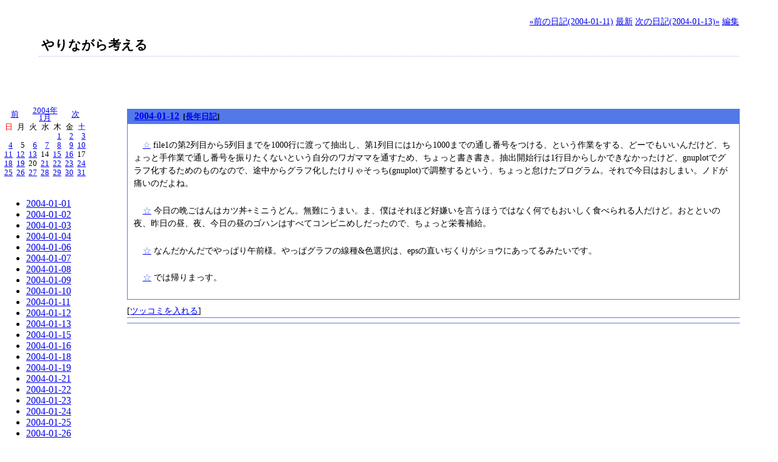

--- FILE ---
content_type: text/html; charset=UTF-8
request_url: https://kadu.tdiary.net/20040112.html
body_size: 12890
content:
<!DOCTYPE HTML PUBLIC "-//W3C//DTD HTML 4.01//EN" "http://www.w3.org/TR/html4/strict.dtd">
<html lang="ja-JP">
<head>
	<meta http-equiv="Content-Type" content="text/html; charset=UTF-8">
	<meta name="generator" content="tDiary 4.1.3">
	<meta http-equiv="Last-Modified" content="Mon, 12 Jan 2004 15:20:06 GMT">
	<meta http-equiv="Content-Script-Type" content="text/javascript; charset=UTF-8">
	<meta name="author" content="kadu">
	
	<link rel="prev" title="前の日記(2004-01-11)" href="./20040111.html">
	<link rel="next" title="次の日記(2004-01-13)" href="./20040113.html">
	<link rel="start" title="最新" href="./">
	
	<meta content="やりながら考える(2004-01-12)" property="og:title">
		<meta content="article" property="og:type">
		<meta content="http://kadu.tdiary.net/theme/ogimage.png" property="og:image">
		<meta content="http://kadu.tdiary.net/20040112.html" property="og:url">
	
	<script src="//ajax.googleapis.com/ajax/libs/jquery/1.8/jquery.min.js" type="text/javascript"></script>
	<script src="js/00default.js?4.1.320260120" type="text/javascript"></script>
	<script src="js/category.js?4.1.320260120" type="text/javascript"></script>
		<script type="text/javascript"><!--
		$tDiary.style = 'tdiary';
		//-->
		</script>
	<meta http-equiv="content-style-type" content="text/css">
	<link rel="stylesheet" href="theme/base.css" type="text/css" media="all">
	<link rel="stylesheet" href="theme/hatena/hatena.css" title="hatena" type="text/css" media="all">
	
	<title>やりながら考える(2004-01-12)</title>
	
	<link rel="alternate" type="application/rss+xml" title="RSS" href="index.rdf">
	<link rel="icon" type="image/png" href="https://tdiary3.tdiary.net/favicon.png">
	<link rel="shortcut icon" type="image/x-icon" href="https://tdiary3.tdiary.net/favicon.ico">
</head>
<body>
<div class="whole-content">

<div class="adminmenu">
<span class="adminmenu"><a href="./20040111.html">&laquo;前の日記(2004-01-11)</a></span>
<span class="adminmenu"><a href="./">最新</a></span>
<span class="adminmenu"><a href="./20040113.html">次の日記(2004-01-13)&raquo;</a></span>
<span class="adminmenu"><a href="update.rb?edit=true;year=2004;month=1;day=12" rel="nofollow">編集</a></span>
</div>
<h1>やりながら考える</h1><script type="text/javascript"><!--
google_ad_client = "pub-3317603667498586";
google_alternate_ad_url = ""
google_ad_width = 468;
google_ad_height = 60;
google_ad_format = "468x60_as";
google_color_border = "CCCCCC";
google_color_bg = "FFFFFF";
google_color_link = "000000";
google_color_url = "666666";
google_color_text = "333333";
//--></script>
<script type="text/javascript" src="https://pagead2.googlesyndication.com/pagead/show_ads.js">
</script>

<table>
<tr>
<td valign="top"><table class="calendar" summary="calendar">
<tr>
 <td class="image" colspan="7"></td>
</tr>
<tr>
 <td class="calendar-prev-month" colspan="2"><a href="./200312.html">前</a></td>
 <td class="calendar-current-month" colspan="3"><a href="./200401.html">2004年<br>1月</a></td>
 <td class="calendar-next-month" colspan="2"><a href="./200402.html">次</a></td>
</tr>
<tr> <td class="calendar-sunday">日</td>
 <td class="calendar-weekday">月</td>
 <td class="calendar-weekday">火</td>
 <td class="calendar-weekday">水</td>
 <td class="calendar-weekday">木</td>
 <td class="calendar-weekday">金</td>
 <td class="calendar-saturday">土</td>
</tr>
<tr>
 <td class="calendar-day"></td>
 <td class="calendar-day"></td>
 <td class="calendar-day"></td>
 <td class="calendar-day"></td>
 <td class="calendar-day"><a href="./20040101.html" title="01.  あけましておめでとうございます。今年もよろしくお願いいたします。ってだれに向かって言ってるんでしょ?。今年は卒業&amp;就職と節目がありますが、実り多き年になるよう、日々努力したいと思います。&#13;&#10;02.  初めて実家以外の場所で新年を向かえましたし、研究室で年越しをしました。人生の中でこういうこともなかなかないでしょうから、ま、いいでしょ。(軽っ&#13;&#10;03.  ただいま午前5時。ご、ご、ご、ご、5時!?。先輩といっしょにいます。笑う犬の昔の画を見つつ、スクリプトをこまごまと。なんとか必要なデータは出せそうです。このままだと初日の出を校舎の屋上で見そうです。ステキな2004☆&#13;&#10;04.  えっと、日ノ出間近に帰宅しまして。うっすらと明るくなってたんですが、もういいや的に青葉城址にある護国神社も通過。初もうではまた別の機会に。帰宅後、すぐに寝ました。&#13;&#10;05.  元旦にきょうじゅ宅に年賀の挨拶をしにいく予定だったので、13時に起きて風呂に入り、お年賀用の品物を買いにいき、きょうじゅ宅へ。飲んで食って食って食って。一週間分の栄養を補給できました。きょうじゅの奥さんは料理がうまく、オードブルも綺麗..&#13;&#10;06.  宴後はPS2でみんなのゴルフ大会。きょうじゅのうまさにびっくり。そうとう練習してるな。ゴルフなので、みんなでワーワー言ってやるものではないからしんみりとした2ラウンドでした。&#13;&#10;07.  22時近くになって帰宅。お土産もらっちゃった☆">1</a></td>
 <td class="calendar-day"><a href="./20040102.html" title="01.  年賀状を書かないと!&#13;&#10;02.  もう、「キー!」となりそう。申年だし?。『心よりお祈り申し上げます』と書こうとしたら、『お析り』と書いてしまった。解「析」のやりすぎです。ふぅ。しかも同じ人に2枚目です。はぁ。3度目の正直!!!がんばるぞ、と。 すでに書き損じ4枚…。..&#13;&#10;03.  帰宅して集中して年賀状を10枚書いた。そして小雨が舞うなか、仙台中央郵便局まで投函しに行く。ひとつ仕事をおわらせられて、少々安堵。書き初めということにしました。">2</a></td>
 <td class="calendar-day"><a href="./20040103.html" title="01.  琴の先生のところにお年賀の挨拶。今年もよろしくお願いいたしまっす。&#13;&#10;02.  小雨が降ったりやんだりで、お正月なんだけどなんだかムムっな天気。&#13;&#10;03.  よる12時ころになってコーヒが飲みたくなって、前に頂いたティーパックみたいなモノ(コーヒーだから、袋の上部が開いて豆にお湯を注ぐもの)を部屋のどこからか探りだし、飲む。うめぇ。 元旦にきょうじゅ宅に呼ばれたときに頂いたコーヒーがとても..">3</a></td>
</tr>
<tr>
 <td class="calendar-day"><a href="./20040104.html" title="01.  おなかが減ったので帰ります。8時半。ちょうどいい感じ。珈琲メーカーはまた後日に見にゆこう。でも卒業間近に買うと荷物が増えるからよくないのかな?でも欲しい欲しい! ミルはいらない、85度くらいで抽出、浄水機能があればなお可。う〜ん、もの..&#13;&#10;02.  昨日はブラックジャックによろしくを見た。たいへん。&#13;&#10;03.  今年は、時間の使い方がうまくなれるといいな。">4</a></td>
 <td class="calendar-day">5</td>
 <td class="calendar-day"><a href="./20040106.html" title="01.  出雲大社東京支店、ってかんじ?(正式名称は出雲大社東京分祠だそうです。)初もうでに今年はまだ行ってないからいろいろな神社系を探してたらみつけました。Q&amp;Aはちょっと面白い。『お賽銭は投げ入れてはダメなの?』などといった質問にも回答して..">6</a></td>
 <td class="calendar-day"><a href="./20040107.html" title="01.  今日はいきなりパソコン君がヘソを曲げまして、モニタがまっくろになって再起動がかかりました。研究室内の温度が高かったので熱暴走かな?とおもって温度を測ったら69度。。。アスロンすげぇ。&#13;&#10;02.  ケースの空気取り入れ口とかにホコリがつきまくっていたので、これを機会にPCの大掃除。もう出るワ出るワの大放出なホコリでした。それでもってもう一回温度測定をしたら61度。まだ高いと思うのです。がんばれあすろん。&#13;&#10;03.  コンピューターによる流体力学という本を買いました。いいかもしれないです。">7</a></td>
 <td class="calendar-day"><a href="./20040108.html" title="01.  仙台は雪です。水分は少ないのでパサパサした感じの雪です。5cmくらい?。道路はアスファルト地が見えるのでまだいいのですが。風が強いので、これ以上積もらないことを期待したいです。&#13;&#10;02.  パソコンに音楽データを格納して聴くのは結構負担になるのかなー?と思って、ポータブルCDを買ってきました。PANASONICのSL-CT500という機種です。ヨド◯シのポイントカードを使って購入しました。ポイントカードは去年、先輩からも..&#13;&#10;03.  先輩に車で連れていってもらったのですが、先輩はノートパソコンを衝動買いしてました。ノーパソの衝動買いなんて、男らしい。ぼくも3月にやってみたいです。&#13;&#10;04.  gnuplotで遊んじまった。。。でも目的が達成できたのでよしとする。なぜだか矢印がかけなくて、しょうがないから始点と終点を指定して矢印の頭の部分も書いた。チカラずくの勝利です。&#13;&#10;05.  帰ろ。">8</a></td>
 <td class="calendar-day"><a href="./20040109.html" title="01.  とくになし。">9</a></td>
 <td class="calendar-day"><a href="./20040110.html" title="01.  昨日は花金だったので、帰宅後にビールを飲みました。シケた花金。久し振りにお酒を飲んだらものすごく酔っぱらってしまいました。350mlの缶を2つだからかな？。にしても弱くなったものだよ。こんなんで、来年度からの華々しい東京デビゥーは果た..&#13;&#10;02.  おなかがすいたよ、パトラッシュ。。。そーいやこのまえ、実写版「フランダースのイヌ」を深夜にテレビ放送してました。でもパトラッシュが黒いイヌだった。。。ちょとビツクリでした。&#13;&#10;03.  帰ろ。">10</a></td>
</tr>
<tr>
 <td class="calendar-day"><a href="./20040111.html" title="01.  茶柱は寝ていた。お疲れのご様子。&#13;&#10;02.  ゆうべ、買った本を読んでたら以前取り組んだことに関する内容が出てて、その取り組んだことは半分は上手くいったけど100%にはもっていけなくてちょっと放置気味だったんだけど、昨夜読んだ本にはコツが載ってて、それを今日研究室でためしてみたら..&#13;&#10;03.  床屋行きてぇ〜。">11</a></td>
 <td class="calendar-day"><a href="./20040112.html" title="01.  file1の第2列目から5列目までを1000行に渡って抽出し、第1列目には1から1000までの通し番号をつける、という作業をする、どーでもいいんだけど、ちょっと手作業で通し番号を振りたくないという自分のワガママを通すため、ちょっと書き..&#13;&#10;02.  今日の晩ごはんはカツ丼+ミニうどん。無難にうまい。ま、僕はそれほど好嫌いを言うほうではなく何でもおいしく食べられる人だけど。おとといの夜、昨日の昼、夜、今日の昼のゴハンはすべてコンビニめしだったので、ちょっと栄養補給。&#13;&#10;03.  なんだかんだでやっぱり午前様。やっぱグラフの線種&amp;色選択は、epsの直いぢくりがショウにあってるみたいです。&#13;&#10;04.  では帰りまっす。">12</a></td>
 <td class="calendar-day"><a href="./20040113.html" title="01.  昨夜はノドがものすごく痛くて、ちょっとびっくりでした。なので、ウチにあったユンケルを飲んで、葛根湯を飲んで、ポカリスウェットを飲んで、ふとんにもぐりました。その前にビールも飲んでるんだけどね。しかしなんだか寒けがしてなかなか寝つけませ..&#13;&#10;02.  一夜明けて、膝がちょっと痛いことに気付く。関節にきたのかも。厚着しててモコモコ。&#13;&#10;03.  実験装置用PCのCDドライブをR/RWに交換。なんとかなりそうです。">13</a></td>
 <td class="calendar-day">14</td>
 <td class="calendar-day"><a href="./20040115.html" title="01.  昨日は3年研修があり、夜はその打上げで街飲みでした。微妙な飲み会でした。いろいろと。&#13;&#10;02.  今日は太陽がでていますが雪が舞っています。勘弁してほしいです。風邪も治りかけなので養生したい。&#13;&#10;03.  実験データをlinuxのほうで(CD-ROMから)読みこんで、実行権やら書き込み権やらの付加をしようと悪戦苦闘。まだまだだなー、としょんぼりしてウィンドゥヅからサクっと読みこみ。ウィンドウズって便利!!(笑。&#13;&#10;04.  後輩クンから、実験装置が動かないとのサポート要請。実験室に出向いていろいろいじくってたら直った。良かったね。&#13;&#10;05.  研究室に戻り、プログラムをちょこちょこ。なんででてくる結果がもれなく10倍になってるんだろぅ???。銀行の預金金利ならウレシイけどサ。&#13;&#10;06.  ウレシイ！10倍キャンペーンが勝手に行なわれるプログラムは修正できました。そしてもっとラクしようとオブジェクトオブジェクトとやってたら、手で入力すべき数字はだいぶ減らせたけど、それと反比例するかのように他人が理解できる度合いが減りまし..&#13;&#10;07.  空には星が出ているけど寒い。たぶん路面凍結。はぁ。&#13;&#10;08.  ばか！。さっきまで書いてたプログラムをディレクトリごと消してしまった…。でも直前にプリントアウトしていてギリギリセーフ。おとなしく打ち込み直し…。 ふぅ、打ち込み完了。気をつけようっと。&#13;&#10;09.  帰りまっす。">15</a></td>
 <td class="calendar-day"><a href="./20040116.html" title="01.  備忘録→天気がいいのだから今日こそ図書館に行け。&#13;&#10;02.  昨日書いた下書きを打ち込んだから図書館に行くゾ、と。&#13;&#10;03.  図書館行ってきたんだけど。あったにはあったけど、英語。。。数ヵ月前に生協書籍部で(日本語版)みつけて、ほんの数ページのために二千円はなぁ〜とかケチったらこのザマですよ。とほほ。一瞬で判断しないとだめですね。はぁ。仕方なく英語版をチビっ..&#13;&#10;04.  もう帰る。">16</a></td>
 <td class="calendar-day">17</td>
</tr>
<tr>
 <td class="calendar-day"><a href="./20040118.html" title="01.  昨夜は帰宅直後に後輩クンからの救援要請コール。僕が呑む前に携帯に着信履歴があるのに気付いてしまったため、トンボ返りで再び学校へ。まったく運のいいヤツめ(笑。結局根本的な問題解決には至れなかったけど、代替策で解決しそうだったので、それで..&#13;&#10;02.  実家からの電話で起きる。&#13;&#10;03.  咳を抑える&quot;フラベリック&quot;というお薬を以前に学校の診療所で貰っていたことを思い出して、探しだして飲んでみる。たしかにちょっと効いたかもしれないけど、すぐにその効果も切れたみたい。はぁ。ノドかゆい〜。&#13;&#10;04.  帰ろう。">18</a></td>
 <td class="calendar-day"><a href="./20040119.html" title="01.  今日はVMWareの容量がパンクしてしまったのを原因として、linuxの個人設定読みこみが出来ずにくたびれた一日でした。幸い、先輩の復旧のおかげで80%の状態までは復帰できましたが、気持ち的に」ものすごく疲れてしまいました。でも先輩あ..&#13;&#10;02.  パソコン復旧のあと、郵便局にいく先輩にくっついていって、吉野屋の持ち帰りをチョイス。もうじき食べられなくなるのかな?&#13;&#10;03.  咳止めのくすりを買ったら1400yenナリ。本が買えるぅ〜ぅ〜ぅ。健康って大事。&#13;&#10;04.  くたびれて帰ります。路面には十分気をつけて。">19</a></td>
 <td class="calendar-day">20</td>
 <td class="calendar-day"><a href="./20040121.html" title="01.  昨日、就職内定している会社から『健康診断証明書を提出してね』という手紙が届いたので、今日は午前に証明書を学内の診療所に申請しに行って、帰ってきてから添え状を作ろうと思ったら、先日のVMWareのパンクの件を忘れていて、win2kのsp..&#13;&#10;02.  封筒に書いた今日の日付間違いで一枚、『専攻』の「専」の字で点を一個余分に右上に書いてしまって一枚、ロス。自筆はニガテです。&#13;&#10;03.  雑用を一つやっつけ。なんだか疲れた。今日はさくっと帰りたい。でも郵便を出しに行かないとね。&#13;&#10;04.  健康診断証明書を貰いにいったついでに、身長と体重測定。身長は168.7cm、体重は51.1kg。おっ!太った!とおもったけど、ジーパン履いてるし、デニム地の上着も着てたのでやっぱunder 50だと思う…。理想体重が出てたけど、62...&#13;&#10;05.  [物欲]iPod / apple 大学生協でディスプレイ品を見たら欲しくなった。意外にもズシリと重く、ちょっとびっくり。20GBも必要ないかも。15GBでもいいかな。学生&amp;教育関係者割り引きがあるようで、15GBで3万をきってたような..&#13;&#10;06.  帰る。">21</a></td>
 <td class="calendar-day"><a href="./20040122.html" title="01.  昨夜からちょこちょこ修正を加えようといろいろとやっていたのですが、わざわざプログラムを大幅書き変えする必要はなく、かっこ悪いけど数字直打ちで対処できることにさっき気付きました。自分で書いたプログラム部分だったのに気付かなかった…。ふぅ..&#13;&#10;02.  昨日の健康診断証明書を郵便局で投函し、目薬をマツキヨで購入。いままではマイティアCLクールってやつを使ってて、きれたので違う銘柄をかったのだけど、どうも合わず、挿すたびに目がしみるのでいやになって、もとのマイティアCLクールに戻る決意..&#13;&#10;03.  えーっと、午後11時半ごろの仙台の天気ですが、、、雪でございます。こういうときって原付は楽しいのよ(T_T)。2年ぶりにカレッジスキー*1ができるのかも。やりたくはないが、スキーブーツ&amp;ショートスキーは研究室におきっぱなのでできるゾ!..&#13;&#10;04.  さきほど、QuietConfort2の電池が切れまして。音楽を聴いてたら突然『ブチっ!』と。ちょっとびっくりでした。でも、取扱説明書には36時間の電池の持ちとあるけど、もっと長もちしてる気がします。&#13;&#10;05.  校舎前の道路を除雪車が走ってゆく…。">22</a></td>
 <td class="calendar-day"><a href="./20040123.html" title="01.  修論発表用抄録(あらすじ書きみたいなもの)を作ってるんだけど、図をあと2つ&amp;棒グラフちっくな図を1つの合計3つを作らねばいけない。そのまま修論の材料になるから、先に作るか後に作るかの違いなんだけど、正直、面倒です。でもがんばれ、自分。&#13;&#10;02.  雪がスゴイ！。修論を書く年じゃなかったら迷わず雪合戦。&#13;&#10;03.  さっき地震がありまして、ビミョウに揺れました。そしたら実家のママ上様からメールがありまして、地震だいじょうぶか？と。全国ニュースになるくらいの揺れだったのかな？ それとともに学校でスキーができるか？と訊かれました。雪の降らない地方の人..&#13;&#10;04.  今日は、前年に卒業された先輩が仙台に研究会議ということでみえられていて、お昼をゴチになっちゃいました。ありがとうございました。っていまは、飲みに行っちゃってますけど(笑。&#13;&#10;05.  抄録用の図、一個完成。つづいて2個目突入。  ">23</a></td>
 <td class="calendar-day"><a href="./20040124.html" title="01.  昨日の補完。結果からいいますと、抄録は無事できました。 図の一個目ができたら2個目もすんなりとできたんだけど、2個目は抄録にはのせませんでした。違うヤツに変更。そして最後は寸法合わせだなんだかんだで午前3時過ぎまで。最後は先輩の妙技が..&#13;&#10;02.  でき上がった抄録は昨夜のうちに先生の机に出しといたので、チェックしてもらいました。チェック後のコメントは『日本語が変だね(笑』。言回しがヘタらしく…。そしていつものとおり、「それじゃあ会社入っても苦労するよ、だからどくたー行きなぁ〜」..&#13;&#10;03.  今朝は先輩の車にのっけてもらって登校。ありがたや〜。雪道はこわいし。雪解けが待ち遠しいけど、いま曇り。はぁ〜。">24</a></td>
</tr>
<tr>
 <td class="calendar-day"><a href="./20040125.html" title="01.  抄録仕上がって気が抜けたのか、ぼぇぼぇ〜っと。本当のゴールは修論発表が終ってから、というのを忘れそうに。。。&#13;&#10;02.  昼過ぎに起きて本屋に行き、捜し物をしたけど在庫がないとのことだったので購入はせず(スタッフ私物で研究室にはあるので、それを貸していただこうかなと)。その後違う本屋にも行ったけど、結果は同じ。そしてMO購入のためヨドバシへ。&#13;&#10;03.  研究室で卒業旅行のことが話題に上がる。修論書き後はノートパソコンを買おうと思ってたけど、どうやら今しかできないことをしたほうがいいみたい。まぁ、入社してすぐにパソコンが必要になることもないのか?(研修とかがあるし。)パッと旅行会社のH..&#13;&#10;04.  抄録はもうすでに仕上がってるのだけど、念のためにもう一度チェック。そーしたら衝撃的!!!。タイトル間違えてるじゃん…。他にも実験装置の測定距離と寸法が入れ換わっていたりして、もうガックシ。。。特にタイトルは読みかえしたとき、『なんかし..&#13;&#10;05.  修正して帰宅します。むぅ。">25</a></td>
 <td class="calendar-day"><a href="./20040126.html" title="01.  抄録を提出。ひとまずホっ。&#13;&#10;02.  宣言。「洗濯をしなくちゃいけないので11時には帰宅します。」夜12時にごろごろやるのは気が引けるから。&#13;&#10;03.  さぁ〜って、あした用の下着がない予感がするぞ(笑。結局、12時くらいにラーメン国技場に行き、喜多方ラーメンの「坂内食堂」で支那そば大盛。おいしかった。あったまったし。&#13;&#10;04.  さっき先輩からビール券もらっちゃった!!!。超嬉しい。ぼくは少食だけど、ビール飲んでカロリーを摂取してるみたい。生活の知恵。&#13;&#10;05.  疲れたので帰宅。。。。。。。">26</a></td>
 <td class="calendar-day"><a href="./20040127.html" title="01.  本買っちゃった。しかもネットショッピング。反復法の数理って本。行列の計算のアルゴリズム?なのでしょうか?。去年の10月から11月のおわりまでの2ヵ月間、かじりつくように読んだ本。最終的には誤植をみつけたり。もともとスタッフの私物だった..&#13;&#10;02.  今朝はものすごく寝起きが悪く、体ダルダルモード。それでも(やっと!)洗濯して、新聞屋さんにお金を払いにいって、家賃振り込んで、といろいろ済ませてから学校へ。そしたらちょっと用事は入ってて、すぐにまた原付に乗って実験室にいったり。(僕が..">27</a></td>
 <td class="calendar-day"><a href="./20040128.html" title="01.  昨日はものすごく疲れてて、今朝もどろどろした寝起き。いちおう、寝るまぎわにビタミン剤を飲んだからまだなんとかもってるけど。今日はさきほど栄養ドリンクを買ってきてドーピング。いま大変な、あどみんさんの同期にも一本おすそわけ。がんばってく..&#13;&#10;02.  ドリンク剤が効いているのか、心が軽い。&#13;&#10;03.  咳止め薬服用。むぅ。。。&#13;&#10;04.  昨日注文した本は31日に生協書籍店に入荷する、とメールがきた。もっと早くできないもんかねぇ〜。しかし関係ないけど咳がとまらない。。。つらい。">28</a></td>
 <td class="calendar-day"><a href="./20040129.html" title="01.  注文してた本は明日届くらしい。やるじゃん、日本の物流システム!&#13;&#10;02.  やっぱり本調子ではないのでちょっと早めに帰宅しまっす。">29</a></td>
 <td class="calendar-day"><a href="./20040130.html" title="01.  本受け取る。&#13;&#10;02.  咳がひどいのは研究室が乾燥してるから?というわけで、超立体マスク購入。使ってみての感想は、なかなかいいですね、といったところ。やっぱ保湿効果があるのか、ノドがラクになった気がします。口と鼻のまわりにすきまを作らないようにフィットするの..&#13;&#10;03.  マスク、すっげぇいい。使い始めてまだ一、二時間ですけど、咳をしたのは2、3回。ノドアメを併用してることもあるけど、それにしても凄いよ、コレは。&#13;&#10;04.  TSUTAYAのオンラインクーポンを携帯で使いたいので、携帯電話からいろいろと登録をした。それ以前にPCからオンラインクーポンは使えてたのだけど、プリントアウトをした紙を持って行くのは結構ハズカシかったし。でも新たな悩みとして、未だに..&#13;&#10;05.  計算がうまくいかん！。パラメーターをふっていろんなケースを試してるんだけど。10ケース試したんだけど。もう、もう、もう！！！！！帰るよっ！。">30</a></td>
 <td class="calendar-day"><a href="./20040131.html" title="01.  昨夜帰宅したら留守電に実家からの電話が入ってたので、今朝電話。もうグッタリで、ドンヨリとした返事しかできなかったので父に心配をかけてしまったかもしれない。スマヌ。&#13;&#10;02.  妹のほうは、もう卒論だか発表が終ってしまったらしく、今日は旅行に出掛けてるらしい。うらやましい…。&#13;&#10;03.  昨夜はマスクをして寝ました。でも起きたら枕元にマスクが置いてありました。ヒモ部分が切れてなかったのが不思議。&#13;&#10;04.  晩飯はお好み焼(広島風)。食べてるときの話題は、『僕は歳上に気をつけろ』ということ。来年度からは特に！ということでした。僕はどんな世界に放り込まれるのだろう？？？&#13;&#10;05.  今日はTSUTAYAに行けるだろうか？いや、行かねばなるまいて。&#13;&#10;06.  ↑行けなかった…。帰ろうと思ったけど、『あ、そういえばデータを圧縮してMOによけとこー』と思ってごりごりやってたら時間切れ。まぁいいさ、明日あした。&#13;&#10;07.  ちょっと作業してたらこんな時間。25:50くらい。かえろ。">31</a></td>
</tr>
</table>
<br>
                 <ul class="title-list">
<li><a href="./20040101.html">2004-01-01</a>
	<ul class="title-list-item">
	</ul>
</li>
<li><a href="./20040102.html">2004-01-02</a>
	<ul class="title-list-item">
	</ul>
</li>
<li><a href="./20040103.html">2004-01-03</a>
	<ul class="title-list-item">
	</ul>
</li>
<li><a href="./20040104.html">2004-01-04</a>
	<ul class="title-list-item">
	</ul>
</li>
<li><a href="./20040106.html">2004-01-06</a>
	<ul class="title-list-item">
	</ul>
</li>
<li><a href="./20040107.html">2004-01-07</a>
	<ul class="title-list-item">
	</ul>
</li>
<li><a href="./20040108.html">2004-01-08</a>
	<ul class="title-list-item">
	</ul>
</li>
<li><a href="./20040109.html">2004-01-09</a>
	<ul class="title-list-item">
	</ul>
</li>
<li><a href="./20040110.html">2004-01-10</a>
	<ul class="title-list-item">
	</ul>
</li>
<li><a href="./20040111.html">2004-01-11</a>
	<ul class="title-list-item">
	</ul>
</li>
<li><a href="./20040112.html">2004-01-12</a>
	<ul class="title-list-item">
	</ul>
</li>
<li><a href="./20040113.html">2004-01-13</a>
	<ul class="title-list-item">
	</ul>
</li>
<li><a href="./20040115.html">2004-01-15</a>
	<ul class="title-list-item">
	</ul>
</li>
<li><a href="./20040116.html">2004-01-16</a>
	<ul class="title-list-item">
	</ul>
</li>
<li><a href="./20040118.html">2004-01-18</a>
	<ul class="title-list-item">
	</ul>
</li>
<li><a href="./20040119.html">2004-01-19</a>
	<ul class="title-list-item">
	</ul>
</li>
<li><a href="./20040121.html">2004-01-21</a>
	<ul class="title-list-item">
	</ul>
</li>
<li><a href="./20040122.html">2004-01-22</a>
	<ul class="title-list-item">
	</ul>
</li>
<li><a href="./20040123.html">2004-01-23</a>
	<ul class="title-list-item">
	</ul>
</li>
<li><a href="./20040124.html">2004-01-24</a>
	<ul class="title-list-item">
	</ul>
</li>
<li><a href="./20040125.html">2004-01-25</a>
	<ul class="title-list-item">
	</ul>
</li>
<li><a href="./20040126.html">2004-01-26</a>
	<ul class="title-list-item">
	</ul>
</li>
<li><a href="./20040127.html">2004-01-27</a>
	<ul class="title-list-item">
	</ul>
</li>
<li><a href="./20040128.html">2004-01-28</a>
	<ul class="title-list-item">
	</ul>
</li>
<li><a href="./20040129.html">2004-01-29</a>
	<ul class="title-list-item">
	</ul>
</li>
<li><a href="./20040130.html">2004-01-30</a>
	<ul class="title-list-item">
	</ul>
</li>
<li><a href="./20040131.html">2004-01-31</a>
	<ul class="title-list-item">
	</ul>
</li>
</ul>
</td>
<td valign="top">
<style TYPE="text/css">
p.notice{text-align:left; font-size:15pt}
</STYLE>

<hr class="sep">


	
<div class="day autopagerize_page_element">
<h2><span class="date">
<a href="./20040112.html">2004-01-12</a>
</span>
<span class="title"></span> <span class="nyear">[<a href="./0112.html" title="長年日記">長年日記</a>]</span></h2>

<div class="body">

<div class="section">

<p><a name="p01" href="./20040112.html#p01"><span class="sanchor">☆</span></a> file1の第2列目から5列目までを1000行に渡って抽出し、第1列目には1から1000までの通し番号をつける、という作業をする、どーでもいいんだけど、ちょっと手作業で通し番号を振りたくないという自分のワガママを通すため、ちょっと書き書き。抽出開始行は1行目からしかできなかったけど、gnuplotでグラフ化するためのものなので、途中からグラフ化したけりゃそっち(gnuplot)で調整するという、ちょっと怠けたプログラム。それで今日はおしまい。ノドが痛いのだよね。</p>
</div><div class="section">

<p><a name="p02" href="./20040112.html#p02"><span class="sanchor">☆</span></a> 今日の晩ごはんはカツ丼+ミニうどん。無難にうまい。ま、僕はそれほど好嫌いを言うほうではなく何でもおいしく食べられる人だけど。おとといの夜、昨日の昼、夜、今日の昼のゴハンはすべてコンビニめしだったので、ちょっと栄養補給。</p>
</div><div class="section">

<p><a name="p03" href="./20040112.html#p03"><span class="sanchor">☆</span></a> なんだかんだでやっぱり午前様。やっぱグラフの線種&色選択は、epsの直いぢくりがショウにあってるみたいです。</p>
</div><div class="section">

<p><a name="p04" href="./20040112.html#p04"><span class="sanchor">☆</span></a> では帰りまっす。</p>
</div>

</div>

<div class="comment">

	<div class="caption">[<a href="./20040112.html#c">ツッコミを入れる</a>]</div>
</div>

<div id="comment-form-section"></div>



	<div class="comment trackbacks">
		<div class="caption">
		</div>
		<div class="commentbody trackbackbody">
		</div>
	</div>





		<div class="refererlist">
		
		</div>
</div>

<hr class="sep">

</td>
</tr>
</table>
<form method="get" action="./">
<div class="calendar">過去の日記
<select name="date">
<option value="201003">2010-03</option>
<option value="200901">2009-01</option>
<option value="200712">2007-12</option>
<option value="200710">2007-10</option>
<option value="200709">2007-09</option>
<option value="200708">2007-08</option>
<option value="200707">2007-07</option>
<option value="200706">2007-06</option>
<option value="200705">2007-05</option>
<option value="200704">2007-04</option>
<option value="200703">2007-03</option>
<option value="200702">2007-02</option>
<option value="200701">2007-01</option>
<option value="200612">2006-12</option>
<option value="200611">2006-11</option>
<option value="200610">2006-10</option>
<option value="200609">2006-09</option>
<option value="200608">2006-08</option>
<option value="200607">2006-07</option>
<option value="200606">2006-06</option>
<option value="200605">2006-05</option>
<option value="200604">2006-04</option>
<option value="200603">2006-03</option>
<option value="200602">2006-02</option>
<option value="200601">2006-01</option>
<option value="200512">2005-12</option>
<option value="200511">2005-11</option>
<option value="200510">2005-10</option>
<option value="200509">2005-09</option>
<option value="200508">2005-08</option>
<option value="200507">2005-07</option>
<option value="200506">2005-06</option>
<option value="200505">2005-05</option>
<option value="200504">2005-04</option>
<option value="200503">2005-03</option>
<option value="200502">2005-02</option>
<option value="200501">2005-01</option>
<option value="200412">2004-12</option>
<option value="200411">2004-11</option>
<option value="200410">2004-10</option>
<option value="200409">2004-09</option>
<option value="200408">2004-08</option>
<option value="200407">2004-07</option>
<option value="200406">2004-06</option>
<option value="200405">2004-05</option>
<option value="200404">2004-04</option>
<option value="200403">2004-03</option>
<option value="200402">2004-02</option>
<option value="200401">2004-01</option>
<option value="200312">2003-12</option>
<option value="200311">2003-11</option>
<option value="200310">2003-10</option>
<option value="200309">2003-09</option>
<option value="200308">2003-08</option>
<option value="200307">2003-07</option>
<option value="200306">2003-06</option>
<option value="200305">2003-05</option>
<option value="200304">2003-04</option>
<option value="200303">2003-03</option>
<option value="200302">2003-02</option>
<option value="200301">2003-01</option>
<option value="200212">2002-12</option>
<option value="200211">2002-11</option>
<option value="200210">2002-10</option>
<option value="200209">2002-09</option>
<option value="200208">2002-08</option>
<option value="200207">2002-07</option>
<option value="200206">2002-06</option>
<option value="200205">2002-05</option>
<option value="200204">2002-04</option>
</select>
<input type="submit" value="Go">
</div>
</form>
<div class="adminmenu">
<span class="adminmenu"><a href="./20040111.html">&laquo;前の日記(2004-01-11)</a></span>
<span class="adminmenu"><a href="./">最新</a></span>
<span class="adminmenu"><a href="./20040113.html">次の日記(2004-01-13)&raquo;</a></span>
<span class="adminmenu"><a href="update.rb?edit=true;year=2004;month=1;day=12" rel="nofollow">編集</a></span>
</div>

<div class="footer">This Diary is Running on <a href="http://wiki.fdiary.net/tdiary/?tdiary3">tDiary.Net 3rd</a>. </div>
<div class="footer">
Generated by <a href="http://www.tdiary.org/">tDiary</a> version 4.1.3<br>
Powered by <a href="http://www.ruby-lang.org/">Ruby</a> version 2.1.4-p265
</div>
</div>
<script defer src="https://static.cloudflareinsights.com/beacon.min.js/vcd15cbe7772f49c399c6a5babf22c1241717689176015" integrity="sha512-ZpsOmlRQV6y907TI0dKBHq9Md29nnaEIPlkf84rnaERnq6zvWvPUqr2ft8M1aS28oN72PdrCzSjY4U6VaAw1EQ==" data-cf-beacon='{"version":"2024.11.0","token":"ff750d11e2bd423d85f7b3a7697348fd","r":1,"server_timing":{"name":{"cfCacheStatus":true,"cfEdge":true,"cfExtPri":true,"cfL4":true,"cfOrigin":true,"cfSpeedBrain":true},"location_startswith":null}}' crossorigin="anonymous"></script>
</body>
</html>


--- FILE ---
content_type: text/html; charset=utf-8
request_url: https://www.google.com/recaptcha/api2/aframe
body_size: 268
content:
<!DOCTYPE HTML><html><head><meta http-equiv="content-type" content="text/html; charset=UTF-8"></head><body><script nonce="oRr1huV5Lzu0XkHENM6qLw">/** Anti-fraud and anti-abuse applications only. See google.com/recaptcha */ try{var clients={'sodar':'https://pagead2.googlesyndication.com/pagead/sodar?'};window.addEventListener("message",function(a){try{if(a.source===window.parent){var b=JSON.parse(a.data);var c=clients[b['id']];if(c){var d=document.createElement('img');d.src=c+b['params']+'&rc='+(localStorage.getItem("rc::a")?sessionStorage.getItem("rc::b"):"");window.document.body.appendChild(d);sessionStorage.setItem("rc::e",parseInt(sessionStorage.getItem("rc::e")||0)+1);localStorage.setItem("rc::h",'1768889233280');}}}catch(b){}});window.parent.postMessage("_grecaptcha_ready", "*");}catch(b){}</script></body></html>